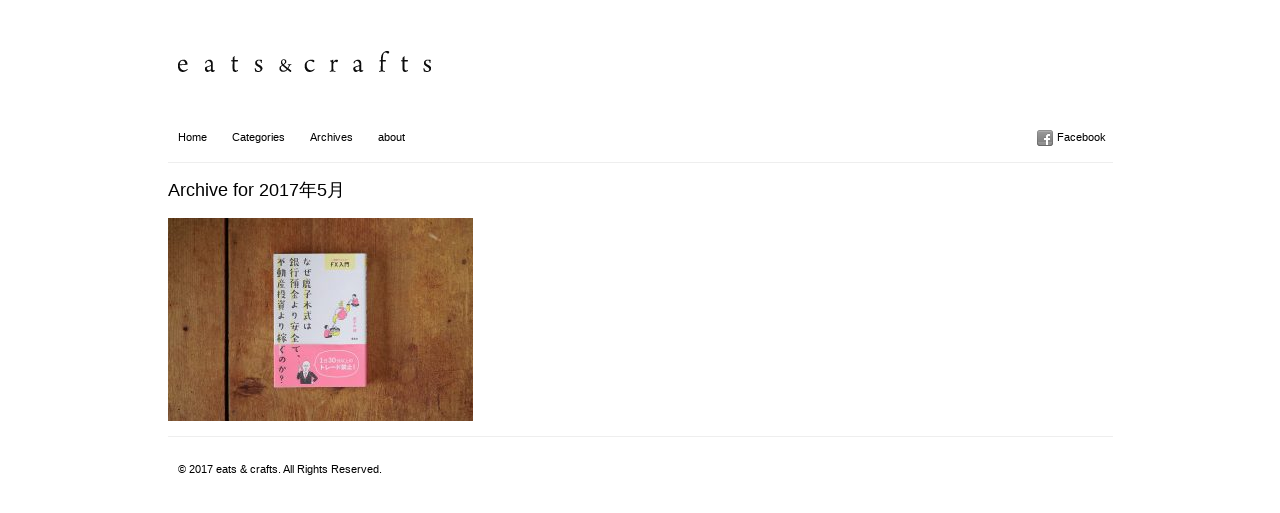

--- FILE ---
content_type: text/html; charset=UTF-8
request_url: http://eatsandcrafts.jp/2017/05/
body_size: 16824
content:
<!DOCTYPE html PUBLIC "-//W3C//DTD XHTML 1.0 Transitional//EN" "http://www.w3.org/TR/xhtml1/DTD/xhtml1-transitional.dtd">
<html xmlns="http://www.w3.org/1999/xhtml">
<head>
	<title>5月, 2017 | eats &amp; crafts</title>
	<meta http-equiv="Content-Type" content="text/html; charset=utf-8" />	
	<meta name="generator" content="WordPress 4.9.26" /> <!-- leave this for stats please -->

	<link rel="stylesheet" href="http://eatsandcrafts.jp/wp-content/themes/imbalance/reset.css" type="text/css" media="screen" />
	<link rel="stylesheet" href="http://eatsandcrafts.jp/wp-content/themes/imbalance/style.css" type="text/css" media="screen" />
	<!--[if IE]><meta http-equiv="X-UA-Compatible" content="IE=edge;chrome=1"><![endif]-->
    <!--[if IE 7]>
        <link rel="stylesheet" href="http://eatsandcrafts.jp/wp-content/themes/imbalance/ie7.css" type="text/css" media="screen" />
    <![endif]-->
    <!--[if IE 6]>
        <link rel="stylesheet" href="http://eatsandcrafts.jp/wp-content/themes/imbalance/ie6.css" type="text/css" media="screen" />
    <![endif]-->
    <link rel="shortcut icon" href="http://eatsandcrafts.jp/wp-content/themes/imbalance/favicon.ico" type="image/x-icon" />
    <link rel="alternate" type="application/rss+xml" title="RSS 2.0" href="http://eatsandcrafts.jp/feed/" />
	<link rel="alternate" type="text/xml" title="RSS .92" href="http://eatsandcrafts.jp/feed/rss/" />
	<link rel="alternate" type="application/atom+xml" title="Atom 0.3" href="http://eatsandcrafts.jp/feed/atom/" />
	<link rel="pingback" href="http://eatsandcrafts.jp/xmlrpc.php" />

		    
<!-- All in One SEO Pack 2.3.9.1 by Michael Torbert of Semper Fi Web Design[177,225] -->
<meta name="robots" content="noindex,follow" />

<link rel="canonical" href="http://eatsandcrafts.jp/2017/05/" />
				<script type="text/javascript">
					var _gaq = _gaq || [];
					          _gaq.push(['_setAccount', 'UA-83224511-1']);
															          _gaq.push(['_trackPageview']);
					(function () {
						var ga = document.createElement('script');
						ga.type = 'text/javascript';
						ga.async = true;
						            ga.src = ('https:' == document.location.protocol ? 'https://ssl' : 'http://www') + '.google-analytics.com/ga.js';
						            var s = document.getElementsByTagName('script')[0];
						s.parentNode.insertBefore(ga, s);
					})();
				</script>
				<!-- /all in one seo pack -->
<link rel='dns-prefetch' href='//s.w.org' />
		<script type="text/javascript">
			window._wpemojiSettings = {"baseUrl":"https:\/\/s.w.org\/images\/core\/emoji\/11\/72x72\/","ext":".png","svgUrl":"https:\/\/s.w.org\/images\/core\/emoji\/11\/svg\/","svgExt":".svg","source":{"concatemoji":"http:\/\/eatsandcrafts.jp\/wp-includes\/js\/wp-emoji-release.min.js?ver=4.9.26"}};
			!function(e,a,t){var n,r,o,i=a.createElement("canvas"),p=i.getContext&&i.getContext("2d");function s(e,t){var a=String.fromCharCode;p.clearRect(0,0,i.width,i.height),p.fillText(a.apply(this,e),0,0);e=i.toDataURL();return p.clearRect(0,0,i.width,i.height),p.fillText(a.apply(this,t),0,0),e===i.toDataURL()}function c(e){var t=a.createElement("script");t.src=e,t.defer=t.type="text/javascript",a.getElementsByTagName("head")[0].appendChild(t)}for(o=Array("flag","emoji"),t.supports={everything:!0,everythingExceptFlag:!0},r=0;r<o.length;r++)t.supports[o[r]]=function(e){if(!p||!p.fillText)return!1;switch(p.textBaseline="top",p.font="600 32px Arial",e){case"flag":return s([55356,56826,55356,56819],[55356,56826,8203,55356,56819])?!1:!s([55356,57332,56128,56423,56128,56418,56128,56421,56128,56430,56128,56423,56128,56447],[55356,57332,8203,56128,56423,8203,56128,56418,8203,56128,56421,8203,56128,56430,8203,56128,56423,8203,56128,56447]);case"emoji":return!s([55358,56760,9792,65039],[55358,56760,8203,9792,65039])}return!1}(o[r]),t.supports.everything=t.supports.everything&&t.supports[o[r]],"flag"!==o[r]&&(t.supports.everythingExceptFlag=t.supports.everythingExceptFlag&&t.supports[o[r]]);t.supports.everythingExceptFlag=t.supports.everythingExceptFlag&&!t.supports.flag,t.DOMReady=!1,t.readyCallback=function(){t.DOMReady=!0},t.supports.everything||(n=function(){t.readyCallback()},a.addEventListener?(a.addEventListener("DOMContentLoaded",n,!1),e.addEventListener("load",n,!1)):(e.attachEvent("onload",n),a.attachEvent("onreadystatechange",function(){"complete"===a.readyState&&t.readyCallback()})),(n=t.source||{}).concatemoji?c(n.concatemoji):n.wpemoji&&n.twemoji&&(c(n.twemoji),c(n.wpemoji)))}(window,document,window._wpemojiSettings);
		</script>
		<style type="text/css">
img.wp-smiley,
img.emoji {
	display: inline !important;
	border: none !important;
	box-shadow: none !important;
	height: 1em !important;
	width: 1em !important;
	margin: 0 .07em !important;
	vertical-align: -0.1em !important;
	background: none !important;
	padding: 0 !important;
}
</style>
<link rel='stylesheet' id='photo-galleria-css-css'  href='http://eatsandcrafts.jp/wp-content/themes/imbalance/js/photo-galleria/css/galleria.css?ver=1.0' type='text/css' media='all' />
<script type='text/javascript' src='http://eatsandcrafts.jp/wp-includes/js/jquery/jquery.js?ver=1.12.4'></script>
<script type='text/javascript' src='http://eatsandcrafts.jp/wp-includes/js/jquery/jquery-migrate.min.js?ver=1.4.1'></script>
<script type='text/javascript' src='http://eatsandcrafts.jp/wp-content/themes/imbalance/js/photo-galleria/js/jquery.galleria.js?ver=4.9.26'></script>
<link rel='https://api.w.org/' href='http://eatsandcrafts.jp/wp-json/' />
<link rel="EditURI" type="application/rsd+xml" title="RSD" href="http://eatsandcrafts.jp/xmlrpc.php?rsd" />
<link rel="wlwmanifest" type="application/wlwmanifest+xml" href="http://eatsandcrafts.jp/wp-includes/wlwmanifest.xml" /> 
<meta name="generator" content="WordPress 4.9.26" />

<script type='text/javascript'>
//<![CDATA[
jQuery(function($) {
		
		$('ul.gallery_list').addClass('show_gallery'); // adds new class name to maintain degradability
		$('.galleria_wrapper').remove();
		$('ul.show_gallery').galleria({
			history   : false, 
			clickNext : true,			
			onImage   : function(image,caption,thumb) { 
				
				// fade in the image &amp; caption
				if(!($.browser.mozilla && navigator.appVersion.indexOf('Win')!=-1) ) { // FF/Win fades large images terribly slow
				image.css('display','none').fadeIn(160);
				}
				caption.css('display','none').fadeIn(160);
				
				// fetch the thumbnail container
				var _li = thumb.parents('li');
				
				// fade out inactive thumbnail
				_li.siblings().children('img.selected').fadeTo(500,0.8);
				
				// fade in active thumbnail
				thumb.fadeTo('fast',1).addClass('selected');
				
				// add a title for the clickable image
				image.attr('title','Click for next image »');				
				
			},

			
			onThumb : function(thumb) { // thumbnail effects goes here
				
				// fetch the thumbnail container
				var _li = thumb.parents('li');
								
				// if thumbnail is active, fade all the way.
				var _fadeTo = _li.is('.active') ? '1' : '0.8';
				
				// fade in the thumbnail when finnished loading
				thumb.css({display:'none',opacity:_fadeTo}).fadeIn(1500);
				
				// hover effects
				thumb.hover(
					function() { thumb.fadeTo('fast',1); },
					function() { _li.not('.active').children('img').fadeTo('fast',0.8); } // don't fade out if the parent is active
				)
			}
		});// $('ul.show_gallery li:first').addClass('active'); // uncomment to display first image when gallery loads
	});	
	//]]>
	</script>    <script src="http://eatsandcrafts.jp/wp-content/themes/imbalance/js/columnizer.js" type="text/javascript"></script>
    <script src="http://eatsandcrafts.jp/wp-content/themes/imbalance/js/columnize.js" type="text/javascript"></script>   
    <script type="text/javascript" src="http://eatsandcrafts.jp/wp-content/themes/imbalance/js/animatedcollapse.js"></script>
    <script type="text/javascript" src="http://eatsandcrafts.jp/wp-content/themes/imbalance/js/collapse.js"></script>

<script>
  (function(i,s,o,g,r,a,m){i['GoogleAnalyticsObject']=r;i[r]=i[r]||function(){
  (i[r].q=i[r].q||[]).push(arguments)},i[r].l=1*new Date();a=s.createElement(o),
  m=s.getElementsByTagName(o)[0];a.async=1;a.src=g;m.parentNode.insertBefore(a,m)
  })(window,document,'script','https://www.google-analytics.com/analytics.js','ga');

  ga('create', 'UA-83224511-1', 'auto');
  ga('send', 'pageview');

</script>

</head>
<body class="archive date">

	<div id="outer">
    	<div id="top">
        	<div id="logo">
        		        		<a href="http://eatsandcrafts.jp/">
				<img src="http://eatsandcrafts.jp/wp-content/themes/imbalance/images/logo.png" alt="eats &amp; crafts" /></a>
        		        	</div>
        </div>
        <div id="menu">
            <div id="navicons">
                <ul>
                    <li><a id="facebook" href="https://www.facebook.com/katsuharu.takahashi.9" title="">Facebook</a></li>
                </ul>
            </div>
            <div id="cats">
            	<ul>
                	<li><a href="http://eatsandcrafts.jp/" title="">Home</a></li>
                	<li><a href="#" rel="toggle[categories]" title="">Categories</a></li>
                	<li><a href="#" rel="toggle[archives]" title="">Archives</a></li>
                	<li class="page_item page-item-2"><a href="http://eatsandcrafts.jp/about/">about</a></li>
                	<!--<li><a href="#" rel="toggle[search]" title="">Search</a></li>-->
                </ul>
            </div>
        </div>
        <div id="categories">
            <ul class="mcol2">
				  	<li class="cat-item cat-item-1"><a href="http://eatsandcrafts.jp/category/eats/" >eats <span>5</span></a>
</li>
	<li class="cat-item cat-item-2"><a href="http://eatsandcrafts.jp/category/crafts/" >crafts <span>41</span></a>
</li>
	<li class="cat-item cat-item-3"><a href="http://eatsandcrafts.jp/category/other/" >other <span>19</span></a>
</li>
            </ul>
        </div>
        <div id="archives">
            <ul class="mcol2">
				  	<li><a href='http://eatsandcrafts.jp/2024/12/'>2024年12月</a></li>
	<li><a href='http://eatsandcrafts.jp/2024/07/'>2024年7月</a></li>
	<li><a href='http://eatsandcrafts.jp/2024/01/'>2024年1月</a></li>
	<li><a href='http://eatsandcrafts.jp/2023/12/'>2023年12月</a></li>
	<li><a href='http://eatsandcrafts.jp/2023/06/'>2023年6月</a></li>
	<li><a href='http://eatsandcrafts.jp/2022/12/'>2022年12月</a></li>
	<li><a href='http://eatsandcrafts.jp/2022/11/'>2022年11月</a></li>
	<li><a href='http://eatsandcrafts.jp/2022/07/'>2022年7月</a></li>
	<li><a href='http://eatsandcrafts.jp/2021/06/'>2021年6月</a></li>
	<li><a href='http://eatsandcrafts.jp/2021/05/'>2021年5月</a></li>
	<li><a href='http://eatsandcrafts.jp/2021/03/'>2021年3月</a></li>
	<li><a href='http://eatsandcrafts.jp/2021/02/'>2021年2月</a></li>
	<li><a href='http://eatsandcrafts.jp/2020/12/'>2020年12月</a></li>
	<li><a href='http://eatsandcrafts.jp/2020/11/'>2020年11月</a></li>
	<li><a href='http://eatsandcrafts.jp/2020/07/'>2020年7月</a></li>
	<li><a href='http://eatsandcrafts.jp/2020/02/'>2020年2月</a></li>
	<li><a href='http://eatsandcrafts.jp/2019/12/'>2019年12月</a></li>
	<li><a href='http://eatsandcrafts.jp/2019/03/'>2019年3月</a></li>
	<li><a href='http://eatsandcrafts.jp/2018/12/'>2018年12月</a></li>
	<li><a href='http://eatsandcrafts.jp/2018/09/'>2018年9月</a></li>
	<li><a href='http://eatsandcrafts.jp/2018/08/'>2018年8月</a></li>
	<li><a href='http://eatsandcrafts.jp/2018/06/'>2018年6月</a></li>
	<li><a href='http://eatsandcrafts.jp/2018/05/'>2018年5月</a></li>
	<li><a href='http://eatsandcrafts.jp/2017/12/'>2017年12月</a></li>
	<li><a href='http://eatsandcrafts.jp/2017/10/'>2017年10月</a></li>
	<li><a href='http://eatsandcrafts.jp/2017/08/'>2017年8月</a></li>
	<li><a href='http://eatsandcrafts.jp/2017/05/'>2017年5月</a></li>
	<li><a href='http://eatsandcrafts.jp/2017/03/'>2017年3月</a></li>
	<li><a href='http://eatsandcrafts.jp/2016/07/'>2016年7月</a></li>
	<li><a href='http://eatsandcrafts.jp/2016/06/'>2016年6月</a></li>
	<li><a href='http://eatsandcrafts.jp/2016/05/'>2016年5月</a></li>
	<li><a href='http://eatsandcrafts.jp/2016/04/'>2016年4月</a></li>
	<li><a href='http://eatsandcrafts.jp/2016/02/'>2016年2月</a></li>
	<li><a href='http://eatsandcrafts.jp/2016/01/'>2016年1月</a></li>
	<li><a href='http://eatsandcrafts.jp/2015/10/'>2015年10月</a></li>
	<li><a href='http://eatsandcrafts.jp/2015/07/'>2015年7月</a></li>
	<li><a href='http://eatsandcrafts.jp/2015/04/'>2015年4月</a></li>
	<li><a href='http://eatsandcrafts.jp/2015/03/'>2015年3月</a></li>
	<li><a href='http://eatsandcrafts.jp/2014/12/'>2014年12月</a></li>
	<li><a href='http://eatsandcrafts.jp/2014/11/'>2014年11月</a></li>
	<li><a href='http://eatsandcrafts.jp/2014/09/'>2014年9月</a></li>
	<li><a href='http://eatsandcrafts.jp/2014/06/'>2014年6月</a></li>
	<li><a href='http://eatsandcrafts.jp/2014/05/'>2014年5月</a></li>
	<li><a href='http://eatsandcrafts.jp/2014/04/'>2014年4月</a></li>
	<li><a href='http://eatsandcrafts.jp/2013/11/'>2013年11月</a></li>
	<li><a href='http://eatsandcrafts.jp/2013/10/'>2013年10月</a></li>
	<li><a href='http://eatsandcrafts.jp/2013/09/'>2013年9月</a></li>
	<li><a href='http://eatsandcrafts.jp/2013/01/'>2013年1月</a></li>
            </ul>
        </div>
        <!--<div id="search">
			<form method="get" id="searchform" action="http://eatsandcrafts.jp/">
    <input type="text" onfocus="if(this.value=='') this.value='';" onblur="if(this.value=='') this.value='';" value="" name="s" id="s" /><br />
</form>        </div>--> 
				                      <h1>Archive for 2017年5月</h1>
                  
              <ul class="mcol">
                            	<li class="article" id="post-518">

			                    	                        <div class="preview"><a href="http://eatsandcrafts.jp/2017/05/19/%e3%81%aa%e3%81%9c%e9%b9%bf%e5%ad%90%e6%9c%a8%e5%bc%8f%e3%81%af%e9%8a%80%e8%a1%8c%e9%a0%90%e9%87%91%e3%82%88%e3%82%8a%e5%ae%89%e5%85%a8%e3%81%a7%e4%b8%8d%e5%8b%95%e7%94%a3%e6%8a%95%e8%b3%87%e3%82%88/"><img width="305" height="203" src="http://eatsandcrafts.jp/wp-content/uploads/2020/01/SDIM1261-305x203.jpg" class="attachment-background size-background wp-post-image" alt="" title="なぜ鹿子木式は銀行預金より安全で不動産投資より稼ぐのか?" srcset="http://eatsandcrafts.jp/wp-content/uploads/2020/01/SDIM1261-305x203.jpg 305w, http://eatsandcrafts.jp/wp-content/uploads/2020/01/SDIM1261-150x100.jpg 150w, http://eatsandcrafts.jp/wp-content/uploads/2020/01/SDIM1261-300x200.jpg 300w, http://eatsandcrafts.jp/wp-content/uploads/2020/01/SDIM1261-768x512.jpg 768w, http://eatsandcrafts.jp/wp-content/uploads/2020/01/SDIM1261-450x300.jpg 450w, http://eatsandcrafts.jp/wp-content/uploads/2020/01/SDIM1261.jpg 1200w" sizes="(max-width: 305px) 100vw, 305px" /></a></div>

                    
                    
                    <div class="article-over">
                      <h2><a href="http://eatsandcrafts.jp/2017/05/19/%e3%81%aa%e3%81%9c%e9%b9%bf%e5%ad%90%e6%9c%a8%e5%bc%8f%e3%81%af%e9%8a%80%e8%a1%8c%e9%a0%90%e9%87%91%e3%82%88%e3%82%8a%e5%ae%89%e5%85%a8%e3%81%a7%e4%b8%8d%e5%8b%95%e7%94%a3%e6%8a%95%e8%b3%87%e3%82%88/" title="なぜ鹿子木式は銀行預金より安全で不動産投資より稼ぐのか?">なぜ鹿子木式は銀行預金より安全で不動産投資より稼ぐのか?</a></h2>
                      <p>design 雷鳥社</p>
                      <div class="postmetadata">
                          Posted: 2017/05/19&nbsp;&#721;&nbsp;
                          <!--<span>Comments Closed</span><br />-->
                          Filled under: <a href="http://eatsandcrafts.jp/category/other/" rel="category tag">other</a>                      </div>
                    </div>
                </li>                                     </ul>

                                    

                    <div id="footer">
        	<div id="copyright">&copy; 2017 eats &amp; crafts. All Rights Reserved.</div>
            <!--<div id="credits">Powered by Wordpress. Designed by <a href="http://wpshower.com/">WPSHOWER</a></div>-->
        </div>
    </div>
<script type='text/javascript' src='http://eatsandcrafts.jp/wp-includes/js/wp-embed.min.js?ver=4.9.26'></script>
</body>
</html>


--- FILE ---
content_type: text/plain
request_url: https://www.google-analytics.com/j/collect?v=1&_v=j102&a=858191814&t=pageview&_s=1&dl=http%3A%2F%2Featsandcrafts.jp%2F2017%2F05%2F&ul=en-us%40posix&dt=5%E6%9C%88%2C%202017%20%7C%20eats%20%26%20crafts&sr=1280x720&vp=1280x720&_utma=71580039.1146242220.1768554735.1768554735.1768554735.1&_utmz=71580039.1768554735.1.1.utmcsr%3D(direct)%7Cutmccn%3D(direct)%7Cutmcmd%3D(none)&_utmht=1768554734935&_u=IQBCAEABAAAAACAAI~&jid=1621571094&gjid=1793441823&cid=1146242220.1768554735&tid=UA-83224511-1&_gid=281420203.1768554735&_r=1&_slc=1&z=545670031
body_size: -535
content:
2,cG-MSBNSYPGTP